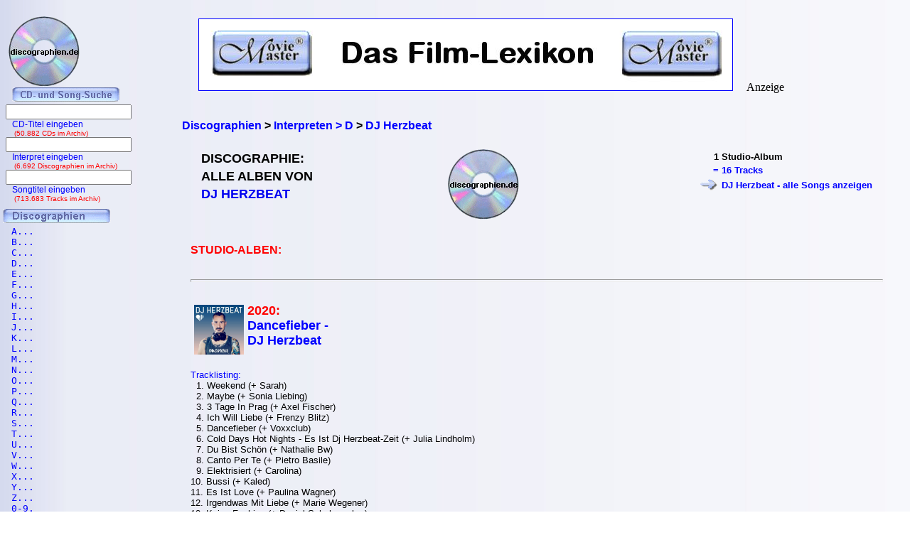

--- FILE ---
content_type: text/html; charset=iso-8859-1
request_url: https://www.discographien.de/alle_cds_von_DJ+Herzbeat.htm
body_size: 4191
content:
<!DOCTYPE HTML PUBLIC "-//W3C//DTD HTML 4.01 Transitional//EN" "https://www.w3.org/TR/html4/loose.dtd">
<html lang="de">
<meta http-equiv="Content-Type" content="text/html; charset=iso-8859-1" /><link rel='shortcut icon' type='image/x-icon' href='favicon.ico'>
<head>

<title>DJ Herzbeat | Discographie | Alle CDs, alle Songs | discographien.de</title><link rel="Shortcut Icon" href="favicon.ico" type="image/x-icon" />

<meta name="robots" content="noodp" />
<meta name="keywords" Lang ="DE" content="cd, discographien, pop, musik, lp, alben, frank, ehrlacher, moviemaster, cd-lexikon" />
<meta name="description" LANG="de" content="Discographie: Alle Alben von DJ Herzbeat" />
<meta name="author" content="Frank Ehrlacher" />
<meta name="page-topic" content="Musik CD" />
<meta name="page-type" content="CD Info" />
<meta name="audience" content="All" />
<meta name="date" content="2026-01-14" />
<meta name="content-language" content="de" />
<meta name="revisit-after" content="1 days" />
<meta name="expires" content="0" />
<meta name="Language" content="Deutsch" />

<meta name='robots' content='index, follow' /><meta http-equiv='pragma' content='no-cache' /><link rel='stylesheet' type='text/css' href='styles/layout_discographie.css'></head><body background='cdback.jpg'><script>
  (function(i,s,o,g,r,a,m){i['GoogleAnalyticsObject']=r;i[r]=i[r]||function(){
  (i[r].q=i[r].q||[]).push(arguments)},i[r].l=1*new Date();a=s.createElement(o),
  m=s.getElementsByTagName(o)[0];a.async=1;a.src=g;m.parentNode.insertBefore(a,m)
  })(window,document,'script','//www.google-analytics.com/analytics.js','ga');

  ga('create', 'UA-60167731-2', 'auto');
  ga('send', 'pageview');

</script><div id="fb-root"></div>
<script>(function(d, s, id) {
  var js, fjs = d.getElementsByTagName(s)[0];
  if (d.getElementById(id)) return;
  js = d.createElement(s); js.id = id;
  js.src = "//connect.facebook.net/de_DE/sdk.js#xfbml=1&appId=212853698740540&version=v2.3";
  fjs.parentNode.insertBefore(js, fjs);
}(document, 'script', 'facebook-jssdk'));</script><script type="application/ld+json">
{
  "@context" : "https://schema.org",
  "@type" : "Person",
  "name" : "DJ Herzbeat",
  "jobTitle" : "Actor",
  "url" : "https://www.schauspieler-lexikon.de/schauspieler_DJ+Herzbeat.htm"
}
</script>
<div class=Section1><div id=aussen><div id=inhalt><p class=MsoNormal><p valign=top><b><p><br>&nbsp;<br><div class="breadcrumb" xmlns:v="https://rdf.data-vocabulary.org/#"><span typeof="v:Breadcrumb"><a href="https://www.discographien.de/" target="_self" title="Discographien" rel="v:url" property="v:title" itemprop="url" position="1">
<font face=Arial size=3><b>Discographien</b></a><meta itemprop="position" content="1"></span> &gt; 
<span typeof="v:Breadcrumb"><a href="https://www.discographien.de/alle_interpreten_mit_D.htm/" target="_self" title="Interpreten &gt; D" rel="v:url" property="v:title" itemprop="url"  position="2">
<font face=Arial size=3><b>Interpreten &gt; D</b></a><meta itemprop="position" content="2"></span> &gt; 
<span typeof="v:Breadcrumb"><a href="https://www.discographien.de/alle_cds_von_DJ+Herzbeat.htm/" target="_self" title="DJ Herzbeat" rel="v:url" property="v:title" itemprop="url"  position="3">
<font face=Arial size=3><b>DJ Herzbeat</b></a><meta itemprop="position" content="3"></span></div>
<table border=0 width='100%' cellpadding='10'><center>
</b></font><tr><td colspan=4><table align=center></center><table width=100% cellpadding=10><tr valign=top><td align=left><table><tr halign=left valign=top><td align=left><h1>DISCOGRAPHIE:<tr><td><h1>ALLE ALBEN VON<tr><td><h1><font color=#00000ff>DJ HERZBEAT</font></h1></td></table><td align=center><img src='cd_kopf.gif'><td valign=top align=right><table><tr><td align=right><font face='Arial' size=2>1 <td align=left><font face='Arial' size=2>Studio-Album<tr><td align=right><font face='Arial' size=2 color='#0000ff'>= <td align=left><font face='Arial' size=2 color='#0000ff'>16 Tracks<tr><td align=right><font face='Arial' size=2 color='#0000ff'><img src='buttons/vor2.gif'><td align=left><font face='Arial' size=2 color='#0000ff'><a href='alle_songs_von_DJ+Herzbeat.htm' title='DJ Herzbeat - Tracklisting: Alle Songs' >DJ Herzbeat - alle Songs anzeigen</a></table></table></td></tr><tr><td align=left colspan=2><font size='3' face='Copperplate Gothic Bold,Arial' color=#ff0000>STUDIO-ALBEN:<tr><tr><td colspan=2><hr><tr><td style='width: 47%; vertical-align: top;' align=left>
  <a href='https://www.cd-lexikon.de/album_dj-herzbeat-dancefieber.htm' title='Dancefieber - DJ Herzbeat' alt='Dancefieber - DJ Herzbeat'><img src='https://www.cd-lexikon.de/0000/2020/20djherzbeat.jpg' alt='Dancefieber - DJ Herzbeat' width='70' align='left' vspace=2 hspace=5 border=0></a><font size=4 color=#ff0000><b>2020:</font></b><br>  <font size='4' face='ms sans serif,Arial'><b>
  <a href='https://www.cd-lexikon.de/album_dj-herzbeat-dancefieber.htm' title='Dancefieber - DJ Herzbeat'>Dancefieber - <br>DJ Herzbeat</b></a>  <font size='3' face='ms sans serif,Arial'><b>
  <a href='https://www.cd-lexikon.de/album_dj-herzbeat-dancefieber.htm' title='Dancefieber - DJ Herzbeat'></b></a><div style='text-align: left;'><font face='Arial' size='2' color='#0000FF'>
<br>&nbsp;<br>Tracklisting:<font face='Arial' size='2' color='#000000'><br>&nbsp;&nbsp;1. Weekend (+ Sarah)<br>&nbsp;&nbsp;2. Maybe (+ Sonia Liebing)<br>&nbsp;&nbsp;3. 3 Tage In Prag (+ Axel Fischer)<br>&nbsp;&nbsp;4. Ich Will Liebe (+ Frenzy Blitz)<br>&nbsp;&nbsp;5. Dancefieber (+ Voxxclub)<br>&nbsp;&nbsp;6. Cold Days Hot Nights - Es Ist Dj Herzbeat-Zeit (+ Julia Lindholm)<br>&nbsp;&nbsp;7. Du Bist Schön (+ Nathalie Bw)<br>&nbsp;&nbsp;8. Canto Per Te (+ Pietro Basile)<br>&nbsp;&nbsp;9. Elektrisiert (+ Carolina)<br>10. Bussi (+ Kaled)<br>11. Es Ist Love (+ Paulina Wagner)<br>12. Irgendwas Mit Liebe (+ Marie Wegener)<br>13. Keine Fashion (+ Daniel Schuhmacher)<br>14. Omg (+ Nina Queer)<br>15. Herzbeat<br>16. Weekend (DJ Herzbeat Deep House Remix) (+ Sarah)<div class='uebersicht-text'> </b><br>&nbsp;<table cellspacing=5><td valign=top>&nbsp; &nbsp; &nbsp; &nbsp; &nbsp; &nbsp; &nbsp; &nbsp; &nbsp; &nbsp;<td valign=bottom><div style='margin-right: 25px;'><b><a href='https://www.amazon.de/dp/B07PP9C3WY?ie=UTF8&pd_rd_plhdr=t&th=1&psc=1&linkCode=ll1&tag=cd_discographien-21'><img src='../../module/cd_100.gif' width=50><br><font size=2 face='Arial, times new roman, ms sans serif,Arial'>CD kaufen<br>(Amazon)</a><br><font size=1>#Anzeige</font></div><td valign=bottom><div style='margin-right: 25px;'><b><a href='https://www.amazon.de/dp/B07PHL6MS6?ie=UTF8&pd_rd_plhdr=t&th=1&psc=1&linkCode=ll1&tag=cd_discographien-21'><img src='../../module/mp3_100.gif' width=50><br><font size=2 face='Arial, times new roman, ms sans serif,Arial'>mp3 kaufen<br>(Amazon)</a><br><font size=1>#Anzeige</font></div></table></td></table></font></table></b><p align=left><br><font size='2' face='Arial' COLOR='#0000ff'>
&#169; 2007 - 2026 discographien.de</font><br><p align=left><font size=3 face='TimesNewRoman,Arial'>
<b>Als Amazon-Partner verdiene ich an qualifizierten Verk&auml;ufen.</b>
<br>&nbsp;<br></font><p align=left><font size=2 face=Arial>Technische Realisation: &quot;PHP Music Script&quot; 10.2.1; &#169; 2002 - 2026 by Frank Ehrlacher</font>




</p></div><div id=logo><p class=MsoNormal><align=left>&nbsp;&nbsp;&nbsp;<a href='' target='_top' border=0><img src='cd_kopf_gross.gif' border=0 alt='discographien.de - Alle Alben, alle Songs, alle CD'></a></center></p></div><div id=banner><p class=MsoNormal><table border=0 align=top valign=top halign=top><td align=top valign=top halign=top>&nbsp;&nbsp;&nbsp;&nbsp;&nbsp;<a href='https://www.moviemaster.de' alt='Moviemaster - Das Film-Lexikon'><img src='banner/banner_mm_neu3.jpg' border=1></a>&nbsp;&nbsp;&nbsp;</td><td align=bottom valign=bottom halign=bottom>&nbsp;Anzeige</td></table>






























</p></div><div id=navigation><p class=MsoNormal><div align=left><table border='0' cellpadding='0' cellspacing='1' width='100%' height='95%'><table with=90% valign=top cellpadding=0 cellspacing=0 rowspacing=0 rowpadding=0><tr valign=top><td align=center valign=top><img src='../buttons/cd_song_suche.gif'></tr><tr><td style='padding-left:8px' align=center><form method='get' ACTION='https://www.cd-lexikon.de/suchen/albumsuche.php'>
<input type='text' name='q' value='' size=20 maxlength=100 tabindex='1'>
<input type='hidden' name='r' value='0' size=0>
<div style='font-family: Tahoma, Arial, Sans-Serif, Helvetica; font-size: 12px; color:blue;'>
&nbsp;&nbsp;&nbsp;CD-Titel eingeben<div style='font-family: Tahoma, Arial, Sans-Serif, Helvetica; font-size: 10px; color:red;'>
&nbsp;&nbsp;&nbsp;&nbsp;(50.882 CDs im Archiv)</form><br><div style='font-size: 1px;'></div><tr><td style='padding-left:8px' align=center><form method='get' ACTION='https://www.cd-lexikon.de/suchen/interpretensuche.php'>
<input type='text' name='q' value='' size=20 maxlength=100 tabindex='1'>
<input type='hidden' name='r' value='0' size=0>
<div style='font-family: Tahoma, Arial, Sans-Serif, Helvetica; font-size: 12px; color:blue;'>
&nbsp;&nbsp;&nbsp;Interpret eingeben<div style='font-family: Tahoma, Arial, Sans-Serif, Helvetica; font-size: 10px; color:red;'>
&nbsp;&nbsp;&nbsp;&nbsp;(6.692 Discographien im Archiv)</form><br><div style='font-size: 1px;'></div><tr><td style='padding-left:8px' align=center><form method='get' ACTION='https://www.cd-lexikon.de/suchen/songsuche.php'>
<input type='text' name='q' value='' size=20 maxlength=50 tabindex='1'>
<input type='hidden' name='r' value='0' size=15 maxlength=50>
<div style='font-family: Tahoma, Arial, Sans-Serif, Helvetica; font-size: 12px; color:blue;'>
&nbsp;&nbsp;&nbsp;Songtitel eingeben<div style='font-family: Tahoma, Arial, Sans-Serif, Helvetica; font-size: 10px; color:red;'>
&nbsp;&nbsp;&nbsp;&nbsp;(713.683 Tracks im Archiv)</form><div style='font-size: 1px;'><br>&nbsp;</div><tr><td colspan=2><img src='buttons/discographien.gif'></td></tr><tr><td><div align=left><tr><td><a href='alle_interpreten_mit_a.htm' title='Alle Interpreten mit A aus dem CD-Lexikon'><font size='3' face='Courier New' COLOR='#0000FF' style='text-decoration:none'><TT>&nbsp;&nbsp;A...</tt></td><tr><td><a href='alle_interpreten_mit_b.htm' title='Alle Interpreten mit B aus dem CD-Lexikon'><font size='3' COLOR='#0000FF' style='text-decoration:none'><TT>&nbsp;&nbsp;B...</tt></td><tr><td><a href='alle_interpreten_mit_c.htm' title='Alle Interpreten mit C aus dem CD-Lexikon'><font size='3' COLOR='#0000FF' style='text-decoration:none'><TT>&nbsp;&nbsp;C...</tt></td><tr><td><a href='alle_interpreten_mit_d.htm' title='Alle Interpreten mit D aus dem CD-Lexikon'><font size='3' COLOR='#0000FF' style='text-decoration:none'><TT>&nbsp;&nbsp;D...</tt></td><tr><td><a href='alle_interpreten_mit_e.htm' title='Alle Interpreten mit E aus dem CD-Lexikon'><font size='3' COLOR='#0000FF' style='text-decoration:none'><TT>&nbsp;&nbsp;E...</tt></td><tr><td><a href='alle_interpreten_mit_f.htm' title='Alle Interpreten mit F aus dem CD-Lexikon'><font size='3' COLOR='#0000FF' style='text-decoration:none'><TT>&nbsp;&nbsp;F...</tt></td><tr><td><a href='alle_interpreten_mit_g.htm' title='Alle Interpreten mit G aus dem CD-Lexikon'><font size='3' COLOR='#0000FF' style='text-decoration:none'><TT>&nbsp;&nbsp;G...</tt></td><tr><td><a href='alle_interpreten_mit_h.htm' title='Alle Interpreten mit H aus dem CD-Lexikon'><font size='3' COLOR='#0000FF' style='text-decoration:none'><TT>&nbsp;&nbsp;H...</tt></td><tr><td><a href='alle_interpreten_mit_i.htm' title='Alle Interpreten mit I aus dem CD-Lexikon'><font size='3' COLOR='#0000FF' style='text-decoration:none'><TT>&nbsp;&nbsp;I...</tt></td><tr><td><a href='alle_interpreten_mit_j.htm' title='Alle Interpreten mit J aus dem CD-Lexikon'><font size='3' COLOR='#0000FF' style='text-decoration:none'><TT>&nbsp;&nbsp;J...</tt></td><tr><td><a href='alle_interpreten_mit_k.htm' title='Alle Interpreten mit K aus dem CD-Lexikon'><font size='3' COLOR='#0000FF' style='text-decoration:none'><TT>&nbsp;&nbsp;K...</tt></td><tr><td><a href='alle_interpreten_mit_l.htm' title='Alle Interpreten mit L aus dem CD-Lexikon'><font size='3' COLOR='#0000FF' style='text-decoration:none'><TT>&nbsp;&nbsp;L...</tt></td><tr><td><a href='alle_interpreten_mit_m.htm' title='Alle Interpreten mit M aus dem CD-Lexikon'><font size='3' COLOR='#0000FF' style='text-decoration:none'><TT>&nbsp;&nbsp;M...</tt></td><tr><td><a href='alle_interpreten_mit_n.htm' title='Alle Interpreten mit N aus dem CD-Lexikon'><font size='3' COLOR='#0000FF' style='text-decoration:none'><TT>&nbsp;&nbsp;N...</tt></td><tr><td><a href='alle_interpreten_mit_o.htm' title='Alle Interpreten mit O aus dem CD-Lexikon'><font size='3' COLOR='#0000FF' style='text-decoration:none'><TT>&nbsp;&nbsp;O...</tt></td><tr><td><a href='alle_interpreten_mit_p.htm' title='Alle Interpreten mit P aus dem CD-Lexikon'><font size='3' COLOR='#0000FF' style='text-decoration:none'><TT>&nbsp;&nbsp;P...</tt></td><tr><td><a href='alle_interpreten_mit_q.htm' title='Alle Interpreten mit Q aus dem CD-Lexikon'><font size='3' COLOR='#0000FF' style='text-decoration:none'><TT>&nbsp;&nbsp;Q...</tt></td><tr><td><a href='alle_interpreten_mit_r.htm' title='Alle Interpreten mit R aus dem CD-Lexikon'><font size='3' COLOR='#0000FF' style='text-decoration:none'><TT>&nbsp;&nbsp;R...</tt></td><tr><td><a href='alle_interpreten_mit_s.htm' title='Alle Interpreten mit S aus dem CD-Lexikon'><font size='3' COLOR='#0000FF' style='text-decoration:none'><tt>&nbsp;&nbsp;S...</tt></td><tr><td><a href='alle_interpreten_mit_t.htm' title='Alle Interpreten mit T aus dem CD-Lexikon'><font size='3' COLOR='#0000FF' style='text-decoration:none'><tt>&nbsp;&nbsp;T...</tt></td><tr><td><a href='alle_interpreten_mit_u.htm' title='Alle Interpreten mit U aus dem CD-Lexikon'><font size='3' COLOR='#0000FF' style='text-decoration:none'><tt>&nbsp;&nbsp;U...</tt></td><tr><td><a href='alle_interpreten_mit_v.htm' title='Alle Interpreten mit V aus dem CD-Lexikon'><font size='3' COLOR='#0000FF' style='text-decoration:none'><tt>&nbsp;&nbsp;V...</tt></td><tr><td><a href='alle_interpreten_mit_w.htm' title='Alle Interpreten mit W aus dem CD-Lexikon'><font size='3' COLOR='#0000FF' style='text-decoration:none'><tt>&nbsp;&nbsp;W...</tt></td><tr><td><a href='alle_interpreten_mit_x.htm' title='Alle Interpreten mit X aus dem CD-Lexikon'><font size='3' COLOR='#0000FF' style='text-decoration:none'><tt>&nbsp;&nbsp;X...</tt></td><tr><td><a href='alle_interpreten_mit_y.htm' title='Alle Interpreten mit Y aus dem CD-Lexikon'><font size='3' COLOR='#0000FF' style='text-decoration:none'><tt>&nbsp;&nbsp;Y...</tt></td><tr><td><a href='alle_interpreten_mit_z.htm' title='Alle Interpreten mit Z aus dem CD-Lexikon'><font size='3' COLOR='#0000FF' style='text-decoration:none'><tt>&nbsp;&nbsp;Z...</tt></td><tr><td><a href='0_9.htm' title='Alle Interpreten mit 0 - 9 aus dem CD-Lexikon'><font size='3' COLOR='#0000FF' style='text-decoration:none'><tt>&nbsp;&nbsp;0-9.</tt></td><tr><td colspan=2><img src='buttons/service.gif'></td></tr><tr><td><a href='../service/impressum.htm' target='_top'><font size='2' face='TimesNewRoman' COLOR='#0000FF' style='text-decoration:none'><img src='../buttons/noplus.gif' border=0>&nbsp;Impressum</A></td></tr><tr><td><a href='../service/ueber_diese_seite.htm' target='_top'><font size='2' face='TimesNewRoman' COLOR='#0000FF' style='text-decoration:none'><img src='../buttons/noplus.gif' border=0>&nbsp;Über diese Seite</A></td></tr></table></div>

</p></div></div></div><script type='text/javascript' src='https://ir-de.amazon-adsystem.com/s/impression-counter?tag=cd_discographien-21&o=3'></script><noscript><img src='https://ir-de.amazon-adsystem.com/s/noscript?tag=cd_discographien-21' alt='' /></noscript></body>
</html>
